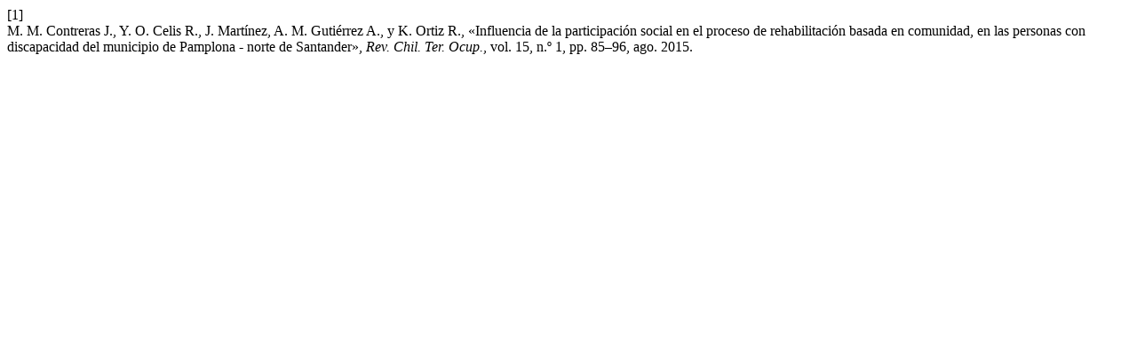

--- FILE ---
content_type: text/html; charset=UTF-8
request_url: https://revistaterapiaocupacional.uchile.cl/index.php/RTO/citationstylelanguage/get/ieee?submissionId=37133&publicationId=35403
body_size: 340
content:
<div class="csl-bib-body">
  <div class="csl-entry"><div class="csl-left-margin">[1]</div><div class="csl-right-inline">M. M. Contreras J., Y. O. Celis R., J. Martínez, A. M. Gutiérrez A., y K. Ortiz R., «Influencia de la participación social en el proceso de rehabilitación basada en comunidad, en las personas con discapacidad del municipio de Pamplona - norte de Santander», <i>Rev. Chil. Ter. Ocup.</i>, vol. 15, n.º 1, pp. 85–96, ago. 2015.</div></div>
</div>